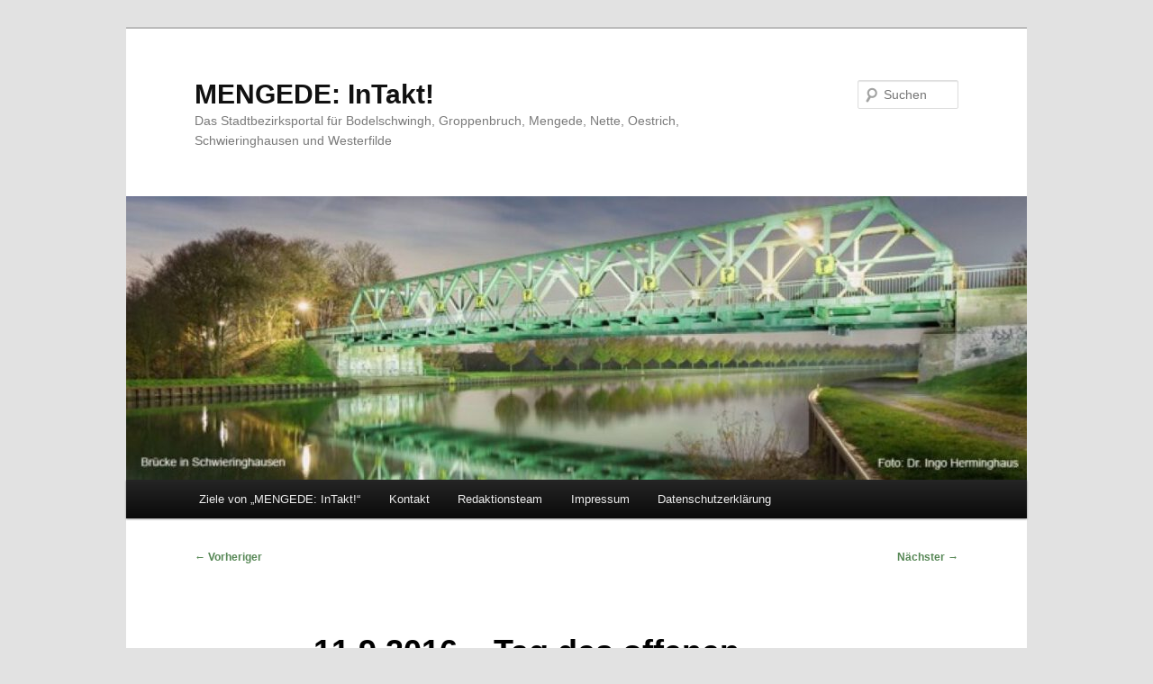

--- FILE ---
content_type: text/html; charset=UTF-8
request_url: https://www.mengede-intakt.de/2016/09/06/11-9-2016-tag-des-offenen-denkmals/
body_size: 39314
content:
<!DOCTYPE html>
<html lang="de">
<head>
<meta charset="UTF-8" />
<meta name="viewport" content="width=device-width, initial-scale=1.0" />
<title>
11.9.2016 &#8211; Tag des offenen Denkmals | MENGEDE: InTakt!	</title>
<link rel="profile" href="https://gmpg.org/xfn/11" />
<link rel="stylesheet" type="text/css" media="all" href="https://www.mengede-intakt.de/wp-content/themes/twentyeleven/style.css?ver=20251202" />
<link rel="pingback" href="https://www.mengede-intakt.de/xmlrpc.php">
<meta name='robots' content='max-image-preview:large' />

<!-- Open Graph Meta Tags generated by Blog2Social 873 - https://www.blog2social.com -->
<meta property="og:title" content="11.9.2016 – Tag des offenen Denkmals"/>
<meta property="og:description" content="100 Jahre Jugendstil in der Ev. St. Remigius-Kirche in Dortmund-Mengede Die Ev. Noah-Kirchengemeinde feiert dieses Jubiläum am 11. September - dem Tag des off"/>
<meta property="og:url" content="/2016/09/06/11-9-2016-tag-des-offenen-denkmals/"/>
<meta property="og:image" content="https://mengede-intakt.de/wp-content/uploads/2016/09/A0044-GW-06-2009-4739-41E-300x199.jpg"/>
<meta property="og:image:width" content="300" />
<meta property="og:image:height" content="199" />
<meta property="og:image:type" content="image/jpeg" />
<meta property="og:type" content="article"/>
<meta property="og:article:published_time" content="2016-09-06 16:09:55"/>
<meta property="og:article:modified_time" content="2016-09-06 16:09:55"/>
<!-- Open Graph Meta Tags generated by Blog2Social 873 - https://www.blog2social.com -->

<!-- Twitter Card generated by Blog2Social 873 - https://www.blog2social.com -->
<meta name="twitter:card" content="summary">
<meta name="twitter:title" content="11.9.2016 – Tag des offenen Denkmals"/>
<meta name="twitter:description" content="100 Jahre Jugendstil in der Ev. St. Remigius-Kirche in Dortmund-Mengede Die Ev. Noah-Kirchengemeinde feiert dieses Jubiläum am 11. September - dem Tag des off"/>
<meta name="twitter:image" content="https://mengede-intakt.de/wp-content/uploads/2016/09/A0044-GW-06-2009-4739-41E-300x199.jpg"/>
<!-- Twitter Card generated by Blog2Social 873 - https://www.blog2social.com -->
<meta name="author" content="Klaus Neuvians"/>
<link rel="alternate" type="application/rss+xml" title="MENGEDE: InTakt! &raquo; Feed" href="https://www.mengede-intakt.de/feed/" />
<link rel="alternate" type="application/rss+xml" title="MENGEDE: InTakt! &raquo; Kommentar-Feed" href="https://www.mengede-intakt.de/comments/feed/" />
<link rel="alternate" title="oEmbed (JSON)" type="application/json+oembed" href="https://www.mengede-intakt.de/wp-json/oembed/1.0/embed?url=https%3A%2F%2Fwww.mengede-intakt.de%2F2016%2F09%2F06%2F11-9-2016-tag-des-offenen-denkmals%2F" />
<link rel="alternate" title="oEmbed (XML)" type="text/xml+oembed" href="https://www.mengede-intakt.de/wp-json/oembed/1.0/embed?url=https%3A%2F%2Fwww.mengede-intakt.de%2F2016%2F09%2F06%2F11-9-2016-tag-des-offenen-denkmals%2F&#038;format=xml" />
<style id='wp-img-auto-sizes-contain-inline-css' type='text/css'>
img:is([sizes=auto i],[sizes^="auto," i]){contain-intrinsic-size:3000px 1500px}
/*# sourceURL=wp-img-auto-sizes-contain-inline-css */
</style>
<style id='wp-emoji-styles-inline-css' type='text/css'>

	img.wp-smiley, img.emoji {
		display: inline !important;
		border: none !important;
		box-shadow: none !important;
		height: 1em !important;
		width: 1em !important;
		margin: 0 0.07em !important;
		vertical-align: -0.1em !important;
		background: none !important;
		padding: 0 !important;
	}
/*# sourceURL=wp-emoji-styles-inline-css */
</style>
<style id='wp-block-library-inline-css' type='text/css'>
:root{--wp-block-synced-color:#7a00df;--wp-block-synced-color--rgb:122,0,223;--wp-bound-block-color:var(--wp-block-synced-color);--wp-editor-canvas-background:#ddd;--wp-admin-theme-color:#007cba;--wp-admin-theme-color--rgb:0,124,186;--wp-admin-theme-color-darker-10:#006ba1;--wp-admin-theme-color-darker-10--rgb:0,107,160.5;--wp-admin-theme-color-darker-20:#005a87;--wp-admin-theme-color-darker-20--rgb:0,90,135;--wp-admin-border-width-focus:2px}@media (min-resolution:192dpi){:root{--wp-admin-border-width-focus:1.5px}}.wp-element-button{cursor:pointer}:root .has-very-light-gray-background-color{background-color:#eee}:root .has-very-dark-gray-background-color{background-color:#313131}:root .has-very-light-gray-color{color:#eee}:root .has-very-dark-gray-color{color:#313131}:root .has-vivid-green-cyan-to-vivid-cyan-blue-gradient-background{background:linear-gradient(135deg,#00d084,#0693e3)}:root .has-purple-crush-gradient-background{background:linear-gradient(135deg,#34e2e4,#4721fb 50%,#ab1dfe)}:root .has-hazy-dawn-gradient-background{background:linear-gradient(135deg,#faaca8,#dad0ec)}:root .has-subdued-olive-gradient-background{background:linear-gradient(135deg,#fafae1,#67a671)}:root .has-atomic-cream-gradient-background{background:linear-gradient(135deg,#fdd79a,#004a59)}:root .has-nightshade-gradient-background{background:linear-gradient(135deg,#330968,#31cdcf)}:root .has-midnight-gradient-background{background:linear-gradient(135deg,#020381,#2874fc)}:root{--wp--preset--font-size--normal:16px;--wp--preset--font-size--huge:42px}.has-regular-font-size{font-size:1em}.has-larger-font-size{font-size:2.625em}.has-normal-font-size{font-size:var(--wp--preset--font-size--normal)}.has-huge-font-size{font-size:var(--wp--preset--font-size--huge)}.has-text-align-center{text-align:center}.has-text-align-left{text-align:left}.has-text-align-right{text-align:right}.has-fit-text{white-space:nowrap!important}#end-resizable-editor-section{display:none}.aligncenter{clear:both}.items-justified-left{justify-content:flex-start}.items-justified-center{justify-content:center}.items-justified-right{justify-content:flex-end}.items-justified-space-between{justify-content:space-between}.screen-reader-text{border:0;clip-path:inset(50%);height:1px;margin:-1px;overflow:hidden;padding:0;position:absolute;width:1px;word-wrap:normal!important}.screen-reader-text:focus{background-color:#ddd;clip-path:none;color:#444;display:block;font-size:1em;height:auto;left:5px;line-height:normal;padding:15px 23px 14px;text-decoration:none;top:5px;width:auto;z-index:100000}html :where(.has-border-color){border-style:solid}html :where([style*=border-top-color]){border-top-style:solid}html :where([style*=border-right-color]){border-right-style:solid}html :where([style*=border-bottom-color]){border-bottom-style:solid}html :where([style*=border-left-color]){border-left-style:solid}html :where([style*=border-width]){border-style:solid}html :where([style*=border-top-width]){border-top-style:solid}html :where([style*=border-right-width]){border-right-style:solid}html :where([style*=border-bottom-width]){border-bottom-style:solid}html :where([style*=border-left-width]){border-left-style:solid}html :where(img[class*=wp-image-]){height:auto;max-width:100%}:where(figure){margin:0 0 1em}html :where(.is-position-sticky){--wp-admin--admin-bar--position-offset:var(--wp-admin--admin-bar--height,0px)}@media screen and (max-width:600px){html :where(.is-position-sticky){--wp-admin--admin-bar--position-offset:0px}}

/*# sourceURL=wp-block-library-inline-css */
</style><style id='global-styles-inline-css' type='text/css'>
:root{--wp--preset--aspect-ratio--square: 1;--wp--preset--aspect-ratio--4-3: 4/3;--wp--preset--aspect-ratio--3-4: 3/4;--wp--preset--aspect-ratio--3-2: 3/2;--wp--preset--aspect-ratio--2-3: 2/3;--wp--preset--aspect-ratio--16-9: 16/9;--wp--preset--aspect-ratio--9-16: 9/16;--wp--preset--color--black: #000;--wp--preset--color--cyan-bluish-gray: #abb8c3;--wp--preset--color--white: #fff;--wp--preset--color--pale-pink: #f78da7;--wp--preset--color--vivid-red: #cf2e2e;--wp--preset--color--luminous-vivid-orange: #ff6900;--wp--preset--color--luminous-vivid-amber: #fcb900;--wp--preset--color--light-green-cyan: #7bdcb5;--wp--preset--color--vivid-green-cyan: #00d084;--wp--preset--color--pale-cyan-blue: #8ed1fc;--wp--preset--color--vivid-cyan-blue: #0693e3;--wp--preset--color--vivid-purple: #9b51e0;--wp--preset--color--blue: #1982d1;--wp--preset--color--dark-gray: #373737;--wp--preset--color--medium-gray: #666;--wp--preset--color--light-gray: #e2e2e2;--wp--preset--gradient--vivid-cyan-blue-to-vivid-purple: linear-gradient(135deg,rgb(6,147,227) 0%,rgb(155,81,224) 100%);--wp--preset--gradient--light-green-cyan-to-vivid-green-cyan: linear-gradient(135deg,rgb(122,220,180) 0%,rgb(0,208,130) 100%);--wp--preset--gradient--luminous-vivid-amber-to-luminous-vivid-orange: linear-gradient(135deg,rgb(252,185,0) 0%,rgb(255,105,0) 100%);--wp--preset--gradient--luminous-vivid-orange-to-vivid-red: linear-gradient(135deg,rgb(255,105,0) 0%,rgb(207,46,46) 100%);--wp--preset--gradient--very-light-gray-to-cyan-bluish-gray: linear-gradient(135deg,rgb(238,238,238) 0%,rgb(169,184,195) 100%);--wp--preset--gradient--cool-to-warm-spectrum: linear-gradient(135deg,rgb(74,234,220) 0%,rgb(151,120,209) 20%,rgb(207,42,186) 40%,rgb(238,44,130) 60%,rgb(251,105,98) 80%,rgb(254,248,76) 100%);--wp--preset--gradient--blush-light-purple: linear-gradient(135deg,rgb(255,206,236) 0%,rgb(152,150,240) 100%);--wp--preset--gradient--blush-bordeaux: linear-gradient(135deg,rgb(254,205,165) 0%,rgb(254,45,45) 50%,rgb(107,0,62) 100%);--wp--preset--gradient--luminous-dusk: linear-gradient(135deg,rgb(255,203,112) 0%,rgb(199,81,192) 50%,rgb(65,88,208) 100%);--wp--preset--gradient--pale-ocean: linear-gradient(135deg,rgb(255,245,203) 0%,rgb(182,227,212) 50%,rgb(51,167,181) 100%);--wp--preset--gradient--electric-grass: linear-gradient(135deg,rgb(202,248,128) 0%,rgb(113,206,126) 100%);--wp--preset--gradient--midnight: linear-gradient(135deg,rgb(2,3,129) 0%,rgb(40,116,252) 100%);--wp--preset--font-size--small: 13px;--wp--preset--font-size--medium: 20px;--wp--preset--font-size--large: 36px;--wp--preset--font-size--x-large: 42px;--wp--preset--spacing--20: 0.44rem;--wp--preset--spacing--30: 0.67rem;--wp--preset--spacing--40: 1rem;--wp--preset--spacing--50: 1.5rem;--wp--preset--spacing--60: 2.25rem;--wp--preset--spacing--70: 3.38rem;--wp--preset--spacing--80: 5.06rem;--wp--preset--shadow--natural: 6px 6px 9px rgba(0, 0, 0, 0.2);--wp--preset--shadow--deep: 12px 12px 50px rgba(0, 0, 0, 0.4);--wp--preset--shadow--sharp: 6px 6px 0px rgba(0, 0, 0, 0.2);--wp--preset--shadow--outlined: 6px 6px 0px -3px rgb(255, 255, 255), 6px 6px rgb(0, 0, 0);--wp--preset--shadow--crisp: 6px 6px 0px rgb(0, 0, 0);}:where(.is-layout-flex){gap: 0.5em;}:where(.is-layout-grid){gap: 0.5em;}body .is-layout-flex{display: flex;}.is-layout-flex{flex-wrap: wrap;align-items: center;}.is-layout-flex > :is(*, div){margin: 0;}body .is-layout-grid{display: grid;}.is-layout-grid > :is(*, div){margin: 0;}:where(.wp-block-columns.is-layout-flex){gap: 2em;}:where(.wp-block-columns.is-layout-grid){gap: 2em;}:where(.wp-block-post-template.is-layout-flex){gap: 1.25em;}:where(.wp-block-post-template.is-layout-grid){gap: 1.25em;}.has-black-color{color: var(--wp--preset--color--black) !important;}.has-cyan-bluish-gray-color{color: var(--wp--preset--color--cyan-bluish-gray) !important;}.has-white-color{color: var(--wp--preset--color--white) !important;}.has-pale-pink-color{color: var(--wp--preset--color--pale-pink) !important;}.has-vivid-red-color{color: var(--wp--preset--color--vivid-red) !important;}.has-luminous-vivid-orange-color{color: var(--wp--preset--color--luminous-vivid-orange) !important;}.has-luminous-vivid-amber-color{color: var(--wp--preset--color--luminous-vivid-amber) !important;}.has-light-green-cyan-color{color: var(--wp--preset--color--light-green-cyan) !important;}.has-vivid-green-cyan-color{color: var(--wp--preset--color--vivid-green-cyan) !important;}.has-pale-cyan-blue-color{color: var(--wp--preset--color--pale-cyan-blue) !important;}.has-vivid-cyan-blue-color{color: var(--wp--preset--color--vivid-cyan-blue) !important;}.has-vivid-purple-color{color: var(--wp--preset--color--vivid-purple) !important;}.has-black-background-color{background-color: var(--wp--preset--color--black) !important;}.has-cyan-bluish-gray-background-color{background-color: var(--wp--preset--color--cyan-bluish-gray) !important;}.has-white-background-color{background-color: var(--wp--preset--color--white) !important;}.has-pale-pink-background-color{background-color: var(--wp--preset--color--pale-pink) !important;}.has-vivid-red-background-color{background-color: var(--wp--preset--color--vivid-red) !important;}.has-luminous-vivid-orange-background-color{background-color: var(--wp--preset--color--luminous-vivid-orange) !important;}.has-luminous-vivid-amber-background-color{background-color: var(--wp--preset--color--luminous-vivid-amber) !important;}.has-light-green-cyan-background-color{background-color: var(--wp--preset--color--light-green-cyan) !important;}.has-vivid-green-cyan-background-color{background-color: var(--wp--preset--color--vivid-green-cyan) !important;}.has-pale-cyan-blue-background-color{background-color: var(--wp--preset--color--pale-cyan-blue) !important;}.has-vivid-cyan-blue-background-color{background-color: var(--wp--preset--color--vivid-cyan-blue) !important;}.has-vivid-purple-background-color{background-color: var(--wp--preset--color--vivid-purple) !important;}.has-black-border-color{border-color: var(--wp--preset--color--black) !important;}.has-cyan-bluish-gray-border-color{border-color: var(--wp--preset--color--cyan-bluish-gray) !important;}.has-white-border-color{border-color: var(--wp--preset--color--white) !important;}.has-pale-pink-border-color{border-color: var(--wp--preset--color--pale-pink) !important;}.has-vivid-red-border-color{border-color: var(--wp--preset--color--vivid-red) !important;}.has-luminous-vivid-orange-border-color{border-color: var(--wp--preset--color--luminous-vivid-orange) !important;}.has-luminous-vivid-amber-border-color{border-color: var(--wp--preset--color--luminous-vivid-amber) !important;}.has-light-green-cyan-border-color{border-color: var(--wp--preset--color--light-green-cyan) !important;}.has-vivid-green-cyan-border-color{border-color: var(--wp--preset--color--vivid-green-cyan) !important;}.has-pale-cyan-blue-border-color{border-color: var(--wp--preset--color--pale-cyan-blue) !important;}.has-vivid-cyan-blue-border-color{border-color: var(--wp--preset--color--vivid-cyan-blue) !important;}.has-vivid-purple-border-color{border-color: var(--wp--preset--color--vivid-purple) !important;}.has-vivid-cyan-blue-to-vivid-purple-gradient-background{background: var(--wp--preset--gradient--vivid-cyan-blue-to-vivid-purple) !important;}.has-light-green-cyan-to-vivid-green-cyan-gradient-background{background: var(--wp--preset--gradient--light-green-cyan-to-vivid-green-cyan) !important;}.has-luminous-vivid-amber-to-luminous-vivid-orange-gradient-background{background: var(--wp--preset--gradient--luminous-vivid-amber-to-luminous-vivid-orange) !important;}.has-luminous-vivid-orange-to-vivid-red-gradient-background{background: var(--wp--preset--gradient--luminous-vivid-orange-to-vivid-red) !important;}.has-very-light-gray-to-cyan-bluish-gray-gradient-background{background: var(--wp--preset--gradient--very-light-gray-to-cyan-bluish-gray) !important;}.has-cool-to-warm-spectrum-gradient-background{background: var(--wp--preset--gradient--cool-to-warm-spectrum) !important;}.has-blush-light-purple-gradient-background{background: var(--wp--preset--gradient--blush-light-purple) !important;}.has-blush-bordeaux-gradient-background{background: var(--wp--preset--gradient--blush-bordeaux) !important;}.has-luminous-dusk-gradient-background{background: var(--wp--preset--gradient--luminous-dusk) !important;}.has-pale-ocean-gradient-background{background: var(--wp--preset--gradient--pale-ocean) !important;}.has-electric-grass-gradient-background{background: var(--wp--preset--gradient--electric-grass) !important;}.has-midnight-gradient-background{background: var(--wp--preset--gradient--midnight) !important;}.has-small-font-size{font-size: var(--wp--preset--font-size--small) !important;}.has-medium-font-size{font-size: var(--wp--preset--font-size--medium) !important;}.has-large-font-size{font-size: var(--wp--preset--font-size--large) !important;}.has-x-large-font-size{font-size: var(--wp--preset--font-size--x-large) !important;}
/*# sourceURL=global-styles-inline-css */
</style>

<style id='classic-theme-styles-inline-css' type='text/css'>
/*! This file is auto-generated */
.wp-block-button__link{color:#fff;background-color:#32373c;border-radius:9999px;box-shadow:none;text-decoration:none;padding:calc(.667em + 2px) calc(1.333em + 2px);font-size:1.125em}.wp-block-file__button{background:#32373c;color:#fff;text-decoration:none}
/*# sourceURL=/wp-includes/css/classic-themes.min.css */
</style>
<link rel='stylesheet' id='twentyeleven-block-style-css' href='https://www.mengede-intakt.de/wp-content/themes/twentyeleven/blocks.css?ver=20240703' type='text/css' media='all' />
<link rel='stylesheet' id='msl-main-css' href='https://www.mengede-intakt.de/wp-content/plugins/master-slider/public/assets/css/masterslider.main.css?ver=3.11.0' type='text/css' media='all' />
<link rel='stylesheet' id='msl-custom-css' href='https://www.mengede-intakt.de/wp-content/uploads/master-slider/custom.css?ver=13.9' type='text/css' media='all' />
<script type="text/javascript" src="https://www.mengede-intakt.de/wp-includes/js/jquery/jquery.min.js?ver=3.7.1" id="jquery-core-js"></script>
<script type="text/javascript" src="https://www.mengede-intakt.de/wp-includes/js/jquery/jquery-migrate.min.js?ver=3.4.1" id="jquery-migrate-js"></script>
<link rel="https://api.w.org/" href="https://www.mengede-intakt.de/wp-json/" /><link rel="alternate" title="JSON" type="application/json" href="https://www.mengede-intakt.de/wp-json/wp/v2/posts/14059" /><link rel="EditURI" type="application/rsd+xml" title="RSD" href="https://www.mengede-intakt.de/xmlrpc.php?rsd" />
<meta name="generator" content="WordPress 6.9" />
<link rel="canonical" href="https://www.mengede-intakt.de/2016/09/06/11-9-2016-tag-des-offenen-denkmals/" />
<link rel='shortlink' href='https://www.mengede-intakt.de/?p=14059' />
<script>var ms_grabbing_curosr = 'https://www.mengede-intakt.de/wp-content/plugins/master-slider/public/assets/css/common/grabbing.cur', ms_grab_curosr = 'https://www.mengede-intakt.de/wp-content/plugins/master-slider/public/assets/css/common/grab.cur';</script>
<meta name="generator" content="MasterSlider 3.11.0 - Responsive Touch Image Slider | avt.li/msf" />
<!-- Analytics by WP Statistics - https://wp-statistics.com -->
	<style>
		/* Link color */
		a,
		#site-title a:focus,
		#site-title a:hover,
		#site-title a:active,
		.entry-title a:hover,
		.entry-title a:focus,
		.entry-title a:active,
		.widget_twentyeleven_ephemera .comments-link a:hover,
		section.recent-posts .other-recent-posts a[rel="bookmark"]:hover,
		section.recent-posts .other-recent-posts .comments-link a:hover,
		.format-image footer.entry-meta a:hover,
		#site-generator a:hover {
			color: #568755;
		}
		section.recent-posts .other-recent-posts .comments-link a:hover {
			border-color: #568755;
		}
		article.feature-image.small .entry-summary p a:hover,
		.entry-header .comments-link a:hover,
		.entry-header .comments-link a:focus,
		.entry-header .comments-link a:active,
		.feature-slider a.active {
			background-color: #568755;
		}
	</style>
	<link rel="icon" href="https://www.mengede-intakt.de/wp-content/uploads/2024/10/mengede-intakt-logo-e1610356372947-1-150x100.jpg" sizes="32x32" />
<link rel="icon" href="https://www.mengede-intakt.de/wp-content/uploads/2024/10/mengede-intakt-logo-e1610356372947-1.jpg" sizes="192x192" />
<link rel="apple-touch-icon" href="https://www.mengede-intakt.de/wp-content/uploads/2024/10/mengede-intakt-logo-e1610356372947-1.jpg" />
<meta name="msapplication-TileImage" content="https://www.mengede-intakt.de/wp-content/uploads/2024/10/mengede-intakt-logo-e1610356372947-1.jpg" />
</head>

<body class="wp-singular post-template-default single single-post postid-14059 single-format-standard wp-embed-responsive wp-theme-twentyeleven _masterslider _ms_version_3.11.0 singular two-column right-sidebar">
<div class="skip-link"><a class="assistive-text" href="#content">Zum primären Inhalt springen</a></div><div id="page" class="hfeed">
	<header id="branding">
			<hgroup>
									<h1 id="site-title"><span><a href="https://www.mengede-intakt.de/" rel="home" >MENGEDE: InTakt!</a></span></h1>
										<h2 id="site-description">Das Stadtbezirksportal für Bodelschwingh, Groppenbruch, Mengede, Nette, Oestrich, Schwieringhausen und Westerfilde</h2>
							</hgroup>

						<a href="https://www.mengede-intakt.de/" rel="home" >
				<img src="https://www.mengede-intakt.de/wp-content/uploads/2024/10/cropped-cropped-Schwieringhauser-Bruecke.jpeg" width="1000" height="315" alt="MENGEDE: InTakt!" srcset="https://www.mengede-intakt.de/wp-content/uploads/2024/10/cropped-cropped-Schwieringhauser-Bruecke.jpeg 1000w, https://www.mengede-intakt.de/wp-content/uploads/2024/10/cropped-cropped-Schwieringhauser-Bruecke-300x95.jpeg 300w, https://www.mengede-intakt.de/wp-content/uploads/2024/10/cropped-cropped-Schwieringhauser-Bruecke-800x252.jpeg 800w, https://www.mengede-intakt.de/wp-content/uploads/2024/10/cropped-cropped-Schwieringhauser-Bruecke-768x242.jpeg 768w, https://www.mengede-intakt.de/wp-content/uploads/2024/10/cropped-cropped-Schwieringhauser-Bruecke-500x158.jpeg 500w" sizes="(max-width: 1000px) 100vw, 1000px" decoding="async" fetchpriority="high" />			</a>
			
									<form method="get" id="searchform" action="https://www.mengede-intakt.de/">
		<label for="s" class="assistive-text">Suchen</label>
		<input type="text" class="field" name="s" id="s" placeholder="Suchen" />
		<input type="submit" class="submit" name="submit" id="searchsubmit" value="Suchen" />
	</form>
			
			<nav id="access">
				<h3 class="assistive-text">Hauptmenü</h3>
				<div class="menu-kontakt-container"><ul id="menu-kontakt" class="menu"><li id="menu-item-107" class="menu-item menu-item-type-post_type menu-item-object-page menu-item-107"><a href="https://www.mengede-intakt.de/startseite/">Ziele von „MENGEDE: InTakt!“</a></li>
<li id="menu-item-24" class="menu-item menu-item-type-post_type menu-item-object-page menu-item-24"><a href="https://www.mengede-intakt.de/kontaktformular/">Kontakt</a></li>
<li id="menu-item-25" class="menu-item menu-item-type-post_type menu-item-object-page menu-item-25"><a href="https://www.mengede-intakt.de/das-redaktionsteam/">Redaktionsteam</a></li>
<li id="menu-item-26" class="menu-item menu-item-type-post_type menu-item-object-page menu-item-26"><a href="https://www.mengede-intakt.de/impressum/">Impressum</a></li>
<li id="menu-item-31704" class="menu-item menu-item-type-post_type menu-item-object-page menu-item-privacy-policy menu-item-31704"><a rel="privacy-policy" href="https://www.mengede-intakt.de/datenschutzerklaerung/">Datenschutzerklärung</a></li>
</ul></div>			</nav><!-- #access -->
	</header><!-- #branding -->


	<div id="main">

		<div id="primary">
			<div id="content" role="main">

				
					<nav id="nav-single">
						<h3 class="assistive-text">Beitragsnavigation</h3>
						<span class="nav-previous"><a href="https://www.mengede-intakt.de/2016/09/05/__trashed/" rel="prev"><span class="meta-nav">&larr;</span> Vorheriger</a></span>
						<span class="nav-next"><a href="https://www.mengede-intakt.de/2016/09/07/jeder-quaelt-sich-so-gut-er-kann/" rel="next">Nächster <span class="meta-nav">&rarr;</span></a></span>
					</nav><!-- #nav-single -->

					
<article id="post-14059" class="post-14059 post type-post status-publish format-standard hentry category-kultur">
	<header class="entry-header">
		<h1 class="entry-title">11.9.2016 &#8211; Tag des offenen Denkmals</h1>

				<div class="entry-meta">
			<span class="sep">Veröffentlicht am </span><a href="https://www.mengede-intakt.de/2016/09/06/11-9-2016-tag-des-offenen-denkmals/" title="16:09" rel="bookmark"><time class="entry-date" datetime="2016-09-06T16:09:55+02:00">6. September 2016</time></a><span class="by-author"> <span class="sep"> von </span> <span class="author vcard"><a class="url fn n" href="https://www.mengede-intakt.de/author/klaus-neuvians/" title="Alle Beiträge von Klaus Neuvians anzeigen" rel="author">Klaus Neuvians</a></span></span>		</div><!-- .entry-meta -->
			</header><!-- .entry-header -->

	<div class="entry-content">
		<p style="text-align: center;"><strong>100 Jahre Jugendstil in der Ev. St. Remigius-Kirche in Dortmund-Mengede<a href="https://mengede-intakt.de/wp-content/uploads/2016/09/A0044-GW-06-2009-4739-41E.jpg"><img decoding="async" class=" wp-image-14070 alignright" src="https://mengede-intakt.de/wp-content/uploads/2016/09/A0044-GW-06-2009-4739-41E-300x199.jpg" alt="A0044-GW-06-2009-4739-41E" width="228" height="151" srcset="https://www.mengede-intakt.de/wp-content/uploads/2016/09/A0044-GW-06-2009-4739-41E-300x199.jpg 300w, https://www.mengede-intakt.de/wp-content/uploads/2016/09/A0044-GW-06-2009-4739-41E-768x510.jpg 768w, https://www.mengede-intakt.de/wp-content/uploads/2016/09/A0044-GW-06-2009-4739-41E.jpg 1024w" sizes="(max-width: 228px) 100vw, 228px" /></a></strong></p>
<p>Die Ev. Noah-Kirchengemeinde feiert dieses Jubiläum am 11. September &#8211; dem Tag des offenen Denkmals – mit einem Orgelkonzert um 15.00 Uhr in der Ev. St. Remigiuskirche, Am Wiedenhof. Das Konzert enthält Stücke aus dem Originaleinweihungsprogramm der Orgel am 3. Oktober 1915.</p>
<p><span id="more-14059"></span>Die Jugendstileinrichtung – Orgel, Taufstein, Kronleuchter, Gestühl etc. – kann an diesem Tag in Ruhe besichtigt werden. Ein weiterer Schwerpunkt ist die Bildpräsentation der Sanierung der Grabplatten und ihre Sicherung im Kircheninneren.</p>
<p>Die Kirche ist ab 12.00 Uhr geöffnet. Um 17.00 Uhr beginnt die zentrale Abschlussveranstaltung des Tags des offenen Denkmals mit einer Gesprächsrunde. Zum Ausklang des Veranstaltungstages bietet der Heimatverein Mengede Snacks und alkoholfreie Getränke im Heimathaus neben der Kirche an.</p>
<p>Zu diesem <strong>Jubiläum von Orgel, Taufbecken, Kronleuchter und Gestühl</strong> hat der Förderverein der Ev. St. Remigius-Kirche hinweisende Erläuterungen zusammengetragen:</p>
<p><em>1914 und 1915 in den beiden ersten Kriegsjahren wurde die ev. St. Remigius-Kirche unter der Bauleitung von Regierungsbaurat Reinhold Becker einer umfassenden Erneuerung unterzogen. Durch den Maler Berg erhielt die Kirche eine neue Ausmalung. Von den zwei Pfeilern, die das Kirchengewölbe tragen, wurden die Farben und der Putz der Jahrhunderte bis auf die Naturfarbe des Sandsteins entfernt. Eine Reihe neuer Fenster wurde in das Mauerwerk eingelassen, das Jahreskreisfenster im Süden erhielt seine ursprüngliche kreisrunde Form zurück und auf der Außenseite der Kirche wurde der Laubengang zu den Emporen angelegt.</em></p>
<p><em> 1915 wurde eine neue Orgel eingebaut und im Erntedankgottesdienst feierlich eingeweiht, ein Taufbecken wurde auf der linken Seite des Chorraumes aufgestellt, ein elektrischer Kronleuchter und die Deckenbeleuchtung unter den Schlusssteinen der Gewölbe wurden installiert und das Gestühl sowie die drei Emporen wurden nahezu vollständig erneuert.</em></p>
<p><em><strong>Die Orgel</strong></em><br />
<em> Die heutige Orgel ist die 3. Orgel der Kirche. Die 1. Orgel von Alberti aus Dortmund setzte man nach dem 30-jährigen Krieg an die Turmseite. Die 2. Orgel mit 18 Registern fertigte1840 der Orgelbauer Kersting aus Münster. 1915 wurde die jetzige Orgel romantischer Art von Paul Faust in Barmen gebaut und für 15.000.00 Mark von der Ev. Kirchengemeinde Mengede erworben. Die Orgel wurde möglichst weit in den Turm gesetzt, um Platz für den Kirchenchor zu gewinnen. Von den ursprünglich 24 Registern wurden später 2 Register entfernt.</em></p>
<p><em>Aus Anlass ihres 100-jährigen Bestehens wird es in Kooperation mit dem Heimatverein ein Orgelkonzert geben mit Werken, wie sie schon bei der Einweihung am 3. Oktober 1915 zu hören waren. Es wurde damals ein Eintrittsgeld von 1,00 Mark erhoben. Der Reinertrag war für den „Kriegsliebesdienst“ bestimmt.</em></p>
<p><em><strong>Das Taufbecken<a href="https://mengede-intakt.de/wp-content/uploads/2016/09/A0044-GW-06-2009-4715-7E.jpg"><img decoding="async" class=" wp-image-14067 alignright" src="https://mengede-intakt.de/wp-content/uploads/2016/09/A0044-GW-06-2009-4715-7E-199x300.jpg" alt="A0044-GW-06-2009-4715-7E" width="157" height="236" srcset="https://www.mengede-intakt.de/wp-content/uploads/2016/09/A0044-GW-06-2009-4715-7E-199x300.jpg 199w, https://www.mengede-intakt.de/wp-content/uploads/2016/09/A0044-GW-06-2009-4715-7E.jpg 510w" sizes="(max-width: 157px) 100vw, 157px" /></a></strong></em><br />
<em> In Höhe der 3. Chorstufe steht auf einer quadratischen Sockelplatte das Taufbecken. Die schalenartige Kuppa (Steinschale) wird unter einem jeweiligen Unterzug von einem kannelierten Schaft mit 4 vorgesetzten Engelsfiguren getragen. Den Rand der Kuppa schmückt eine umlaufende knorpelige Girlande. Gestaltet wurde der Taufstein aus fränkischem Sandstein von dem Künstler Aldensell. Geschlossen wird das Taufbecken von einer prachtvollen, filigranen, gewölbten Haube. Die netzartigen Felder der Haube sind teils mit schneckenartig gewundenen Messingbändern gefüllt. Gekrönt wird sie durch einen tempelartigen Abschluss, der auf einer nach allen Seiten hin offenen säulengetragenen Zwerggalerie steht. </em><br />
<em>Der Betrachter könnte an die Vision des heiligen Jerusalem (Zion) denken, zu dem am Ende alle Völker kommen werden (Jesaja 35,10). Entworfen wurde die Haube von dem Architekten und Bauleiter Reinhard Becker.  Der Taufstein steht auch heute noch im Mittelpunkt der Taufgesellschaft. Die Engel symbolisieren gleichsam den derzeit beliebtesten Taufspruch Psalm 9,11: &#8218;Denn er hat seinen Engeln befohlen, dass sie dich behüten auf allen deinen Wegen.&#8216;</em></p>
<p><em> <strong>Der Kronleuchter<a href="https://mengede-intakt.de/wp-content/uploads/2016/09/A0044-GW-06-2009-4757-64E-2.jpg"><img loading="lazy" decoding="async" class="wp-image-14065 alignleft" src="https://mengede-intakt.de/wp-content/uploads/2016/09/A0044-GW-06-2009-4757-64E-2-300x199.jpg" alt="A0044-GW-06-2009-4757-64E-2" width="206" height="137" srcset="https://www.mengede-intakt.de/wp-content/uploads/2016/09/A0044-GW-06-2009-4757-64E-2-300x199.jpg 300w, https://www.mengede-intakt.de/wp-content/uploads/2016/09/A0044-GW-06-2009-4757-64E-2-768x510.jpg 768w, https://www.mengede-intakt.de/wp-content/uploads/2016/09/A0044-GW-06-2009-4757-64E-2.jpg 1024w" sizes="auto, (max-width: 206px) 100vw, 206px" /></a></strong></em><br />
<em> Der Jugendstilkronleuchter ist unter den Schlusssteinen des Vierungsgewölbes an Ketten mit Kugeln befestigt. An einem breiten Ring befinden sich filigrane Messingvoluten. Darin sind farbige Halbedelsteine eingefasst. Die 16 Segmente an der ringförmigen Scheibe zeigen große kugelförmige Glühlampen, ergänzt durch weitere 8 kleine im inneren Ring. Darunter schließt der Leuchter mit einem parabelförmigen Korb ab, dessen Abbild sich unter allen Schlussteinen der Schiffsgewölbe wiederfindet. Auch der Kronleuchter wurde von Reinhold Becker entworfen.</em></p>
<p><em><strong>Das Gestühl<a href="https://mengede-intakt.de/wp-content/uploads/2016/09/A0044-GW-06-2009-4730-2E.jpg"><img loading="lazy" decoding="async" class=" wp-image-14066 alignright" src="https://mengede-intakt.de/wp-content/uploads/2016/09/A0044-GW-06-2009-4730-2E-300x199.jpg" alt="A0044-GW-06-2009-4730-2E" width="214" height="142" srcset="https://www.mengede-intakt.de/wp-content/uploads/2016/09/A0044-GW-06-2009-4730-2E-300x199.jpg 300w, https://www.mengede-intakt.de/wp-content/uploads/2016/09/A0044-GW-06-2009-4730-2E-768x510.jpg 768w, https://www.mengede-intakt.de/wp-content/uploads/2016/09/A0044-GW-06-2009-4730-2E.jpg 1024w" sizes="auto, (max-width: 214px) 100vw, 214px" /></a></strong></em><br />
<em> Das umfangreiche Gestühl von 1840 wurde 1914/15 im romanisierenden Jugendstil zum wesentlichen Teil erneuert. Es wurde mit Schnitzwerk versehen, erhielt in der vorderen Reihe gedrehte doppelte Säulenstangen und obere knospenartige Abschlüsse. Die übrigen Bänke zeigen in ihrer Gesamtheit einen perlenartigen oberen Abschluss. Die Kanzel von 1840 erhielt zur Anpassung an die die Emporen stützenden Jugendstilsäulen ebenfalls eine gedrehte Säule. Zufällig entdeckt wurden in der Sakristei 1 Tisch und 6 Stühle, welche das gleiche Dekor aufweisen wie die oberen Abschlüsse der gedrehten hölzernen Säulen im Kircheninneren. Diese dekorativen Stühle werden heute gerne bei den Trauungen benutzt.</em></p>
<h5>Hinweis: Zur Vergrößerung der Fotos diese bitte anklicken!<br />
Fotos: Günter Wertz</h5>
			</div><!-- .entry-content -->

	<footer class="entry-meta">
		Dieser Eintrag wurde von <a href="https://www.mengede-intakt.de/author/klaus-neuvians/">Klaus Neuvians</a> unter <a href="https://www.mengede-intakt.de/category/kultur/" rel="category tag">Kultur</a> veröffentlicht. Setze ein Lesezeichen für den <a href="https://www.mengede-intakt.de/2016/09/06/11-9-2016-tag-des-offenen-denkmals/" title="Permalink zu 11.9.2016 &#8211; Tag des offenen Denkmals" rel="bookmark">Permalink</a>.
		
			</footer><!-- .entry-meta -->
</article><!-- #post-14059 -->

						<div id="comments">
	
	
	
	
</div><!-- #comments -->

				
			</div><!-- #content -->
		</div><!-- #primary -->


	</div><!-- #main -->

	<footer id="colophon">

			

			<div id="site-generator">
								<a class="privacy-policy-link" href="https://www.mengede-intakt.de/datenschutzerklaerung/" rel="privacy-policy">Datenschutzerklärung</a><span role="separator" aria-hidden="true"></span>				<a href="https://de.wordpress.org/" class="imprint" title="Eine semantische, persönliche Publikationsplattform">
					Mit Stolz präsentiert von WordPress				</a>
			</div>
	</footer><!-- #colophon -->
</div><!-- #page -->

<script type="speculationrules">
{"prefetch":[{"source":"document","where":{"and":[{"href_matches":"/*"},{"not":{"href_matches":["/wp-*.php","/wp-admin/*","/wp-content/uploads/*","/wp-content/*","/wp-content/plugins/*","/wp-content/themes/twentyeleven/*","/*\\?(.+)"]}},{"not":{"selector_matches":"a[rel~=\"nofollow\"]"}},{"not":{"selector_matches":".no-prefetch, .no-prefetch a"}}]},"eagerness":"conservative"}]}
</script>
<script type="text/javascript" id="wp-statistics-tracker-js-extra">
/* <![CDATA[ */
var WP_Statistics_Tracker_Object = {"requestUrl":"https://www.mengede-intakt.de/wp-json/wp-statistics/v2","ajaxUrl":"https://www.mengede-intakt.de/wp-admin/admin-ajax.php","hitParams":{"wp_statistics_hit":1,"source_type":"post","source_id":14059,"search_query":"","signature":"81f9d741bc448dc29eaf7559c52521f3","endpoint":"hit"},"option":{"dntEnabled":"","bypassAdBlockers":"","consentIntegration":{"name":null,"status":[]},"isPreview":false,"userOnline":false,"trackAnonymously":false,"isWpConsentApiActive":false,"consentLevel":""},"isLegacyEventLoaded":"","customEventAjaxUrl":"https://www.mengede-intakt.de/wp-admin/admin-ajax.php?action=wp_statistics_custom_event&nonce=67db1fa130","onlineParams":{"wp_statistics_hit":1,"source_type":"post","source_id":14059,"search_query":"","signature":"81f9d741bc448dc29eaf7559c52521f3","action":"wp_statistics_online_check"},"jsCheckTime":"60000"};
//# sourceURL=wp-statistics-tracker-js-extra
/* ]]> */
</script>
<script type="text/javascript" src="https://www.mengede-intakt.de/wp-content/plugins/wp-statistics/assets/js/tracker.js?ver=14.16" id="wp-statistics-tracker-js"></script>
<script type="text/javascript" src="https://www.mengede-intakt.de/wp-content/plugins/master-slider/public/assets/js/jquery.easing.min.js?ver=3.11.0" id="jquery-easing-js"></script>
<script type="text/javascript" src="https://www.mengede-intakt.de/wp-content/plugins/master-slider/public/assets/js/masterslider.min.js?ver=3.11.0" id="masterslider-core-js"></script>
<script id="wp-emoji-settings" type="application/json">
{"baseUrl":"https://s.w.org/images/core/emoji/17.0.2/72x72/","ext":".png","svgUrl":"https://s.w.org/images/core/emoji/17.0.2/svg/","svgExt":".svg","source":{"concatemoji":"https://www.mengede-intakt.de/wp-includes/js/wp-emoji-release.min.js?ver=6.9"}}
</script>
<script type="module">
/* <![CDATA[ */
/*! This file is auto-generated */
const a=JSON.parse(document.getElementById("wp-emoji-settings").textContent),o=(window._wpemojiSettings=a,"wpEmojiSettingsSupports"),s=["flag","emoji"];function i(e){try{var t={supportTests:e,timestamp:(new Date).valueOf()};sessionStorage.setItem(o,JSON.stringify(t))}catch(e){}}function c(e,t,n){e.clearRect(0,0,e.canvas.width,e.canvas.height),e.fillText(t,0,0);t=new Uint32Array(e.getImageData(0,0,e.canvas.width,e.canvas.height).data);e.clearRect(0,0,e.canvas.width,e.canvas.height),e.fillText(n,0,0);const a=new Uint32Array(e.getImageData(0,0,e.canvas.width,e.canvas.height).data);return t.every((e,t)=>e===a[t])}function p(e,t){e.clearRect(0,0,e.canvas.width,e.canvas.height),e.fillText(t,0,0);var n=e.getImageData(16,16,1,1);for(let e=0;e<n.data.length;e++)if(0!==n.data[e])return!1;return!0}function u(e,t,n,a){switch(t){case"flag":return n(e,"\ud83c\udff3\ufe0f\u200d\u26a7\ufe0f","\ud83c\udff3\ufe0f\u200b\u26a7\ufe0f")?!1:!n(e,"\ud83c\udde8\ud83c\uddf6","\ud83c\udde8\u200b\ud83c\uddf6")&&!n(e,"\ud83c\udff4\udb40\udc67\udb40\udc62\udb40\udc65\udb40\udc6e\udb40\udc67\udb40\udc7f","\ud83c\udff4\u200b\udb40\udc67\u200b\udb40\udc62\u200b\udb40\udc65\u200b\udb40\udc6e\u200b\udb40\udc67\u200b\udb40\udc7f");case"emoji":return!a(e,"\ud83e\u1fac8")}return!1}function f(e,t,n,a){let r;const o=(r="undefined"!=typeof WorkerGlobalScope&&self instanceof WorkerGlobalScope?new OffscreenCanvas(300,150):document.createElement("canvas")).getContext("2d",{willReadFrequently:!0}),s=(o.textBaseline="top",o.font="600 32px Arial",{});return e.forEach(e=>{s[e]=t(o,e,n,a)}),s}function r(e){var t=document.createElement("script");t.src=e,t.defer=!0,document.head.appendChild(t)}a.supports={everything:!0,everythingExceptFlag:!0},new Promise(t=>{let n=function(){try{var e=JSON.parse(sessionStorage.getItem(o));if("object"==typeof e&&"number"==typeof e.timestamp&&(new Date).valueOf()<e.timestamp+604800&&"object"==typeof e.supportTests)return e.supportTests}catch(e){}return null}();if(!n){if("undefined"!=typeof Worker&&"undefined"!=typeof OffscreenCanvas&&"undefined"!=typeof URL&&URL.createObjectURL&&"undefined"!=typeof Blob)try{var e="postMessage("+f.toString()+"("+[JSON.stringify(s),u.toString(),c.toString(),p.toString()].join(",")+"));",a=new Blob([e],{type:"text/javascript"});const r=new Worker(URL.createObjectURL(a),{name:"wpTestEmojiSupports"});return void(r.onmessage=e=>{i(n=e.data),r.terminate(),t(n)})}catch(e){}i(n=f(s,u,c,p))}t(n)}).then(e=>{for(const n in e)a.supports[n]=e[n],a.supports.everything=a.supports.everything&&a.supports[n],"flag"!==n&&(a.supports.everythingExceptFlag=a.supports.everythingExceptFlag&&a.supports[n]);var t;a.supports.everythingExceptFlag=a.supports.everythingExceptFlag&&!a.supports.flag,a.supports.everything||((t=a.source||{}).concatemoji?r(t.concatemoji):t.wpemoji&&t.twemoji&&(r(t.twemoji),r(t.wpemoji)))});
//# sourceURL=https://www.mengede-intakt.de/wp-includes/js/wp-emoji-loader.min.js
/* ]]> */
</script>

</body>
</html>
